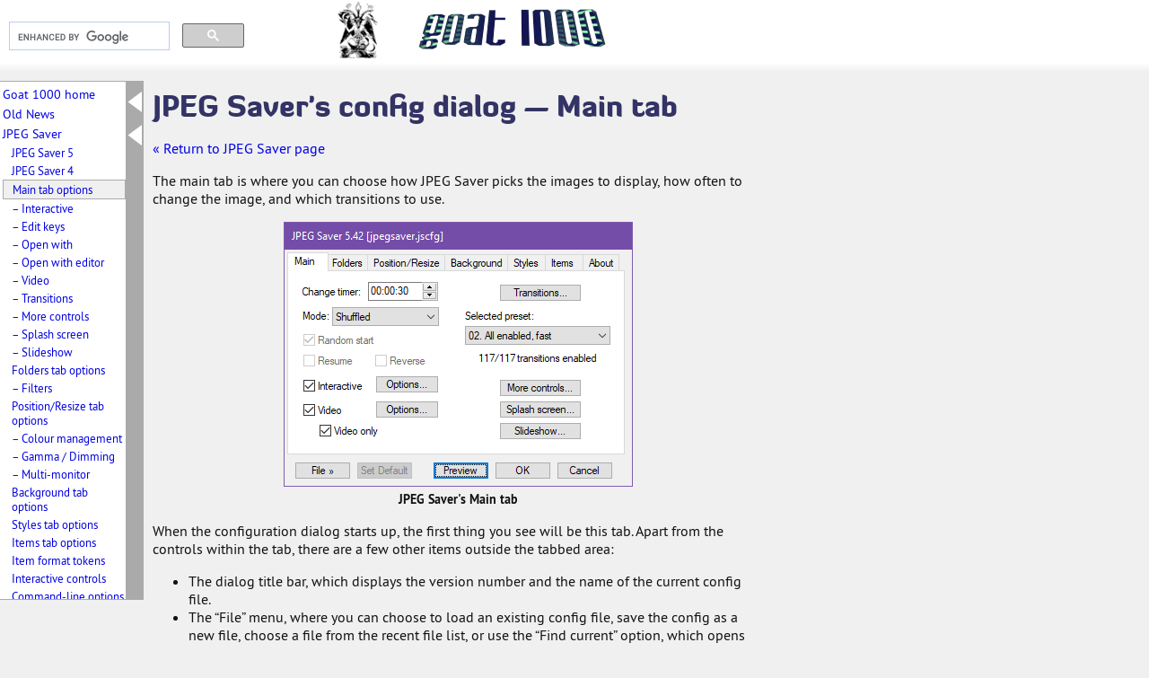

--- FILE ---
content_type: text/html; charset=utf-8
request_url: https://goat1000.com/jpegsaver-main.php
body_size: 6415
content:
<!DOCTYPE html>
<html>
<head>
<meta charset="utf-8">
<title>JPEG Saver screen saver - main tab options</title>
<link rel="stylesheet" type="text/css" charset="utf-8" href="/all.css" />
<link rel="shortcut icon" href="/favicon.ico" />
<meta name="verify-v1" content="BBkjRefRXlA3Tf6oGjfzboK8pfgijneuUKOlkodlLuU=" />
<meta name="viewport" content="width=device-width, initial-scale=1, user-scalable=no" />
<link rel="alternate" type="application/rss+xml" title="RSS" href="/news.rss" />
<link rel="canonical" href="https://goat1000.com/jpegsaver-main.php" />
<!-- Google Tag Manager -->
<script>(function(w,d,s,l,i){w[l]=w[l]||[];w[l].push({'gtm.start':
new Date().getTime(),event:'gtm.js'});var f=d.getElementsByTagName(s)[0],
j=d.createElement(s),dl=l!='dataLayer'?'&l='+l:'';j.async=true;j.src=
'https://www.googletagmanager.com/gtm.js?id='+i+dl;f.parentNode.insertBefore(j,f);
})(window,document,'script','dataLayer','GTM-535QGFPK');</script>
<!-- End Google Tag Manager -->
<script data-ad-client="ca-pub-7519606359935719" async src="https://pagead2.googlesyndication.com/pagead/js/adsbygoogle.js"></script>

<script type='text/javascript' src='//platform-api.sharethis.com/js/sharethis.js#property=5bc05e8aabccec00115cc172&product=inline-share-buttons' async='async'></script>
<script async src="https://cse.google.com/cse.js?cx=partner-pub-7519606359935719:5543126578"></script>
<style>
#mainImage {
 display: block;
 width: 389px;
 height: 295px;
 background: url(/images/js_main542.png) no-repeat;
 position: relative;
 margin-left: 0;
 padding-left: 0;
 margin: auto
}
#lfolders { left: 50px; top: 36px; width: 44px; height: 18px }
#lposition { left: 94px; top: 36px; width: 85px; height: 18px }
#lbackground { left: 180px; top: 36px; width: 69px; height: 18px }
#lstyles { left: 250px; top: 36px; width: 41px; height: 18px }
#litems { left: 292px; top: 36px; width: 42px; height: 18px }
#ldelay { left: 20px; top: 67px; width: 154px; height: 21px }
#lmode { left: 20px; top: 95px; width: 154px; height: 21px }
#lrandstart { left: 20px; top: 122px; width: 85px; height: 19px }
#lresume { left: 20px; top: 145px; width: 70px; height: 19px }
#lreverse { left: 101px; top: 145px; width: 70px; height: 19px }
#linteractive { left: 20px; top: 172px; width: 75px; height: 19px }
#linteroptions { left: 103px; top: 172px; width: 69px; height: 18px }
#lvideo { left: 20px; top: 200px; width: 75px; height: 19px }
#lvideooptions { left: 103px; top: 200px; width: 69px; height: 18px }
#lvideoonly { left: 38px; top: 223px; width: 75px; height: 19px }
#ltransitions { left: 240px; top: 70px; width: 92px; height: 20px }
#ltranspreset { left: 200px; top: 99px; width: 164px; height: 40px }
#lmorecontrols { left: 240px; top: 175px; width: 92px; height: 20px }
#lsplash { left: 240px; top: 199px; width: 92px; height: 20px }
#lslideshow { left: 240px; top: 223px; width: 92px; height: 20px }

</style>

</head>
<body>
<!-- Google Tag Manager (noscript) -->
<noscript><iframe src="https://www.googletagmanager.com/ns.html?id=GTM-535QGFPK"
height="0" width="0" style="display:none;visibility:hidden"></iframe></noscript>
<!-- End Google Tag Manager (noscript) -->

<div id="logo">
<a href="/"><img src="/images/logo2013.png" width="321" height="68" alt="Goat 1000"></a>
</div>
<!-- google search code -->
<div id="sitesearch">
<div class="gcse-searchbox-only" data-resultsUrl="https://www.goat1000.com/google-search.php"></div>
</div>

<div id="navigation" title="Menu">
<div id="navcontents">
<div id="menu">
<div><a href="/" title="Goat 1000 home">Goat 1000 home</a></div>
<div><a href="/oldnews.php" title="Old News">Old News</a></div>
<div><a href="/jpegsaver.php" title="JPEG Saver">JPEG Saver</a><div class="surround open">
<div><a href="/jpegsaver5.php" title="JPEG Saver 5">JPEG Saver 5</a></div>
<div><a href="/jpegsaver4.php" title="JPEG Saver 4">JPEG Saver 4</a></div>
<div><span class=active><a href="/jpegsaver-main.php" title="Main tab options">Main tab options</a></span></div>
<div><a href="/jpegsaver-inter.php" title="&amp;ndash; Interactive">&ndash; Interactive</a></div>
<div><a href="/jpegsaver-keys.php" title="&amp;ndash; Edit keys">&ndash; Edit keys</a></div>
<div><a href="/jpegsaver-open-with.php" title="&amp;ndash; Open with">&ndash; Open with</a></div>
<div><a href="/jpegsaver-open-editor.php" title="&amp;ndash; Open with editor">&ndash; Open with editor</a></div>
<div><a href="/jpegsaver-video.php" title="&amp;ndash; Video">&ndash; Video</a></div>
<div><a href="/jpegsaver-transitions.php" title="&amp;ndash; Transitions">&ndash; Transitions</a></div>
<div><a href="/jpegsaver-more.php" title="&amp;ndash; More controls">&ndash; More controls</a></div>
<div><a href="/jpegsaver-splash.php" title="&amp;ndash; Splash screen">&ndash; Splash screen</a></div>
<div><a href="/jpegsaver-slideshow.php" title="&amp;ndash; Slideshow">&ndash; Slideshow</a></div>
<div><a href="/jpegsaver-folders.php" title="Folders tab options">Folders tab options</a></div>
<div><a href="/jpegsaver-filters.php" title="&amp;ndash; Filters">&ndash; Filters</a></div>
<div><a href="/jpegsaver-position.php" title="Position/Resize tab options">Position/Resize tab options</a></div>
<div><a href="/jpegsaver-cms.php" title="&amp;ndash; Colour management">&ndash; Colour management</a></div>
<div><a href="/jpegsaver-gamma.php" title="&amp;ndash; Gamma / Dimming">&ndash; Gamma / Dimming</a></div>
<div><a href="/jpegsaver-mm.php" title="&amp;ndash; Multi-monitor">&ndash; Multi-monitor</a></div>
<div><a href="/jpegsaver-background.php" title="Background tab options">Background tab options</a></div>
<div><a href="/jpegsaver-styles.php" title="Styles tab options">Styles tab options</a></div>
<div><a href="/jpegsaver-items.php" title="Items tab options">Items tab options</a></div>
<div><a href="/jpegsaver-tokens.php" title="Item format tokens">Item format tokens</a></div>
<div><a href="/jpegsaver-interactive.php" title="Interactive controls">Interactive controls</a></div>
<div><a href="/jpegsaver-command-line.php" title="Command-line options">Command-line options</a></div>
<div><a href="/jpegsaver-faq.php" title="Frequently asked questions">Frequently asked questions</a></div>
</div></div>
<div><a href="/crcdropper.php" title="CRC Dropper">CRC Dropper</a></div>
<div><a href="/svggraph.php" title="SVGGraph">SVGGraph</a><div class="surround">
<div><a href="/svggraph-using.php" title="Using SVGGraph">Using SVGGraph</a></div>
<div><a href="/svggraph-functions.php" title="Function reference">Function reference</a></div>
<div><a href="/svggraph-colours.php" title="Colours, gradients and patterns">Colours, gradients and patterns</a></div>
<div><a href="/svggraph-embed.php" title="SVG in HTML">SVG in HTML</a></div>
<div><a href="/svggraph-structured.php" title="Structured data">Structured data</a></div>
<div><a href="/svggraph-settings.php" title="General settings">General settings</a></div>
<div><a href="/svggraph-bar.php" title="Bar graphs">Bar graphs</a></div>
<div><a href="/svggraph-bar3d.php" title="3D Bar graphs">3D Bar graphs</a></div>
<div><a href="/svggraph-horizontal.php" title="Horizontal bar graphs">Horizontal bar graphs</a></div>
<div><a href="/svggraph-line.php" title="Line graphs">Line graphs</a></div>
<div><a href="/svggraph-bar-and-line.php" title="Bar and line graphs">Bar and line graphs</a></div>
<div><a href="/svggraph-scatter.php" title="Scatter graphs">Scatter graphs</a></div>
<div><a href="/svggraph-radar.php" title="Radar graphs">Radar graphs</a></div>
<div><a href="/svggraph-pie.php" title="Pie graphs">Pie graphs</a></div>
<div><a href="/svggraph-gantt.php" title="Gantt charts 1">Gantt charts 1</a></div>
<div><a href="/svggraph-more-gantt.php" title="Gantt charts 2">Gantt charts 2</a></div>
<div><a href="/svggraph-misc.php" title="Other graphs">Other graphs</a></div>
<div><a href="/svggraph-dimensions.php" title="Axis and grid options">Axis and grid options</a></div>
<div><a href="/svggraph-axis-and-grid.php" title="Axis and grid styles">Axis and grid styles</a></div>
<div><a href="/svggraph-dual-y-axis.php" title="Dual and multiple Y-axis graphs">Dual and multiple Y-axis graphs</a></div>
<div><a href="/svggraph-datetime-axis.php" title="Date and time options">Date and time options</a></div>
<div><a href="/svggraph-titles.php" title="Titles and axis labels">Titles and axis labels</a></div>
<div><a href="/svggraph-data-labels.php" title="Data labels">Data labels</a></div>
<div><a href="/svggraph-legends.php" title="Legends">Legends</a></div>
<div><a href="/svggraph-markers.php" title="Markers">Markers</a></div>
<div><a href="/svggraph-guidelines.php" title="Guide/target lines and averages">Guide/target lines and averages</a></div>
<div><a href="/svggraph-shapes.php" title="Shapes and figures">Shapes and figures</a></div>
<div><a href="/svggraph-custom-labels.php" title="Custom labels">Custom labels</a></div>
<div><a href="/svggraph-subgraphs.php" title="Subgraphs">Subgraphs</a></div>
<div><a href="/svggraph-bgimage.php" title="Background images and shadows">Background images and shadows</a></div>
<div><a href="/svggraph-responsive.php" title="Responsive design">Responsive design</a></div>
<div><a href="/svggraph-errors.php" title="Error messages">Error messages</a></div>
<div><a href="/svggraph-options.php" title="Options index">Options index</a></div>
</div></div>
<div><a href="/tagcanvas.php" title="TagCanvas">TagCanvas</a><div class="surround">
<div><a href="/tagcanvas.php#links" title="Download links">Download links</a></div>
<div><a href="/tagcanvas-install.php" title="Install instructions">Install instructions</a></div>
<div><a href="/tagcanvas-functions.php" title="Function reference">Function reference</a></div>
<div><a href="/tagcanvas-examples.php" title="Example pages">Example pages</a></div>
<div><a href="/tagcanvas-options.php" title="Options">Options</a></div>
<div><a href="/tagcanvas-weighted.php" title="Weighted tags">Weighted tags</a></div>
<div><a href="/tagcanvas-styling.php" title="Multiple colours and multiple fonts">Multiple colours and multiple fonts</a></div>
<div><a href="/tagcanvas-webfonts.php" title="Using web fonts">Using web fonts</a></div>
<div><a href="/tagcanvas-drag.php" title="Drag control">Drag control</a></div>
<div><a href="/tagcanvas-shapes.php" title="Cloud shapes">Cloud shapes</a></div>
<div><a href="/tagcanvas-centre.php" title="Centre callback function">Centre callback function</a></div>
<div><a href="/tagcanvas-faq.php" title="Frequently asked questions">Frequently asked questions</a></div>
<div><a href="/tagcanvas-history.php" title="Version history">Version history</a></div>
</div></div>
<div><a href="/downloads.php" title="Downloads">Downloads</a></div>
<div><a href="/more.php" title="More...">More...</a><div class="surround">
<div><a href="/trayblank.php" title="TrayBlank">TrayBlank</a></div>
<div><a href="/accelerometer.php" title="Accelerometer">Accelerometer</a></div>
<div><a href="/snow.php" title="Snow">Snow</a></div>
<div><a href="/glowspot.php" title="Glowspot">Glowspot</a></div>
<div><a href="/clock.php" title="March">March</a></div>
</div></div>
<div><a href="/beer/" title="Refreshments">Refreshments</a></div>
<div><a href="https://mstdn.social/@goat1000" title="Mastodon" rel="me">Mastodon</a></div>
<div><a href="https://github.com/goat1000" title="GitHub" rel="me">GitHub</a></div>
<div><a href="/donate.php" title="Donations">Donations</a></div>
</div>
<div id="under-menu"><div class='sharethis-inline-share-buttons'></div>
</div>
</div>
</div><div id="content">

<h1>JPEG Saver's config dialog &mdash; Main tab</h1>
<p><a href="/jpegsaver.php">&laquo; Return to JPEG Saver page</a></p>

<p>The main tab is where you can choose how JPEG Saver picks the images to
display, how often to change the image, and which transitions to use.</p>

<div class="centred">
<ul class=imagemap id=mainImage>
<li id=lfolders>
  <a href=jpegsaver-folders.php title="Folders tab"><span>Folders tab</span></a>
</li>
<li id=lposition>
  <a href=jpegsaver-position.php title="Position/Resize tab"><span>Position/Resize tab</span></a>
</li>
<li id=lbackground>
  <a href=jpegsaver-background.php title="Background tab"><span>Background tab</span></a>
</li>
<li id=lstyles>
  <a href=jpegsaver-styles.php title="Styles tab"><span>Styles tab</span></a>
</li>
<li id=litems>
  <a href=jpegsaver-items.php title="Items tab"><span>Items tab</span></a>
</li>
<li id=ldelay>
  <a href=#delay title="Change delay"><span>Change delay</span></a>
</li>
<li id=lmode>
  <a href=#mode title="Change mode"><span>Change mode</span></a>
</li>
<li id=lrandstart>
  <a href=#randstart title="Random start checkbox"><span>Random start checkbox</span></a>
</li>
<li id=lresume>
  <a href=#resume title="Resume checkbox"><span>Resume checkbox</span></a>
</li>
<li id=lreverse>
  <a href=#reverse title="Reverse checkbox"><span>Reverse checkbox</span></a>
</li>
<li id=linteractive>
  <a href=#interactive title="Interactive checkbox"><span>Interactive checkbox</span></a>
</li>
<li id=linteroptions>
  <a href=#interoptions title="Interactive options button"><span>Interactive options button</span></a>
</li>
<li id=lvideo>
  <a href=#video title="Video checkbox"><span>Video checkbox</span></a>
</li>
<li id=lvideooptions>
  <a href=#videooptions title="Video options button"><span>Video options button</span></a>
</li>
<li id=lvideoonly>
  <a href=#videoonly title="Video only checkbox"><span>Video only checkbox</span></a>
</li>
<li id=ltransitions>
  <a href=#transitions title="Transitions button"><span>Transitions button</span></a>
</li>
<li id=ltranspreset>
  <a href=#transpreset title="Transitions preset"><span>Transitions preset</span></a>
</li>
<li id=lmorecontrols>
  <a href=#morecontrols title="More controls button"><span>More controls button</span></a>
</li>
<li id=lsplash>
  <a href=#splash title="Splash screen options button"><span>Splash screen options button</span></a>
</li>
<li id=lslideshow>
  <a href=#slideshow title="Slideshow options button"><span>Slideshow options button</span></a>
</li>
</ul>
  <span class="caption">JPEG Saver's Main tab</span>
</div>

<p>When the configuration dialog starts up, the first thing you see will be this
tab. Apart from the controls within the tab, there are a few other items outside
the tabbed area:</p>

<ul>
  <li>The dialog title bar, which displays the version number and the name of
    the current config file.</li>
  <li>The &ldquo;File&rdquo; menu, where you can choose to load an existing 
    config file, save the config as a new file, choose a file from the recent
    file list, or use the &ldquo;Find current&rdquo; option, which opens
    Windows Explorer with the current config file selected. There is also an
    option to clear the database - use this if you think that JPEG Saver is
    failing to find some of your images - and an option to defragment the
    database, which does just that.</li>
  <li>The &ldquo;Set default&rdquo; button, which is enabled when you edit a
    config file that is not the default used by the screen saver. Pressing
    the button sets the loaded config file as the one that will be used when
    the screen saver starts up.</li>
  <li>The &ldquo;Preview&rdquo; button, which saves a temporary copy of the
    current configuration and database files and runs the screen saver 
    using them to try out your changes.</li>
  <li>The &ldquo;OK&rdquo; and &ldquo;Cancel&rdquo; buttons, which save or
    abandon your changes.</li>
</ul>

<p>The rest of this page describes the controls on the Main tab.</p>

<h2 id=delay>Change timer</h2>
<p>This input sets the time between images changes. The time is shown in hours,
minutes and seconds, and can be set to any value between one second and 24
hours.</p>

<p>You can type in a time in seconds or minutes and it will be converted to the
HH:MM:SS format, for example typing in &ldquo;90&rdquo; will be converted to
&ldquo;00:01:30&rdquo;, and &ldquo;120:00&rdquo; will be converted to 
&ldquo;02:00:00&rdquo;.</p>

<h2 id=mode>Mode</h2>
<p>This drop-down box lets you choose the order that images are shown in. When
the mode name contains a slash, the part before the slash is the folder mode and
the part after is the file mode.</p>

<dl>
  <dt>Sequential</dt>
  <dd>Images are displayed in alphabetical order within each folder. Folders
    are traversed in the order that they are listed in the
    <a href="/jpegsaver-folders.php#folderlist">folders list</a>.</dd>

  <dt>Alphanumeric</dt>
  <dd>All the images are shown in order by filename, ignoring folders.</dd>

  <dt>Chronological</dt>
  <dd>All the images are shown in order by the file creation time, ignoring
    folders.</dd>

  <dt>Alternating</dt>
  <dd>Images are displayed starting with the first image in alphabetical order
    from each folder, then the second, and so on.</dd>

  <dt>Random</dt>
  <dd>Images are displayed at random from the whole list of images available.
    The random mode has no memory of what it has displayed, so the same image
    can appear twice in a row, or similar images might appear one after the
    other.</dd>

  <dt>Shuffled</dt>
  <dd>A shuffled list is made of all the images available, and images are
    picked from this list in sequence. Each image will be displayed once. After
    the whole list has been shown it is reshuffled before images are picked from
    it again.</dd>

  <dt>Alternate/Random</dt>
  <dd>Similar to the alternating mode, an image is picked from each folder in
    turn. Instead of selecting the images in sequence, one is picked at random
    from each folder.</dd>

  <dt>Random/Sequential</dt>
  <dd>A folder is picked at random, then all the images within the folder are
    displayed in alphabetical order. After the images in the folder have been
    shown another folder is picked at random.</dd>

  <dt>Random/Shuffled</dt>
  <dd>A folder is picked at random, its images are shuffled and displayed, then
    another folder is picked at random, etc.</dd>

  <dt>Sequential/Chronological</dt>
  <dd>All of the images in a folder are displayed in chronological order before
    moving on to the next folder.</dd>

  <dt>Sequential/Shuffled</dt>
  <dd>The list of images in each folder in sequence is shuffled and displayed
    before moving on to the next folder.</dd>

  <dt>Shuffled/Sequential</dt>
  <dd>The list of folders is shuffled this time, with the contents of each
    folder being displayed in alphabetical order.</dd>

  <dt>Shuffled/Shuffled</dt>
  <dd>The list of folders is shuffled, and the list of images within each
    folder is shuffled. This means that all the images in each folder are shown
    in a random order, and all the folders are shown in a random order.</dd>

</dl>

<h3 id=randstart>Random start</h3>
<p>This checkbox is enabled when the mode selected has some kind of order to it,
and when checked chooses the first image shown at random instead of using the
first image in the sequence.</p>

<h3 id=resume>Resume</h3>
<p>JPEG Saver stores the details of the last image shown when it exits. This
option is enabled when the mode is not completely random, and enabled restarting
from the last image shown.</p>

<h3 id=reverse>Reverse</h3>
<p>For modes that have an order, this option reverses it.</p>

<h2 id=interactive>Interactive</h2>
<p>Checking this box enables the <a href="/jpegsaver-interactive.php">interactive
controls</a>, which allow you to navigate through the images and perform some
other useful functions. Moving the mouse will not exit the screen saver when
this option is enabled - you must click a mouse button or press the 
&ldquo;Escape&rdquo; key.</p>

<h3 id=interoptions>Interactive options</h3>
<p>This button opens the <a href="/jpegsaver-inter.php">interactive
options dialog</a>, where you can configure how JPEG Saver behaves in this mode,
and also how the Windows Explorer integration works.</p>

<h2 id=video>Video</h2>
<p>The video checkbox enables loading video files - with it unchecked these
files are ignored. JPEG Saver recognises many file extensions as video files, but
whether it can load them or not is down to the Windows Media Foundation
codecs installed on the system.</p>

<h3 id=videooptions>Video options</h3>
<p>How JPEG Saver handles video files is configured in the
<a href="/jpegsaver-video.php">video options dialog</a>.</p>

<h3 id=videoonly>Video only</h3>
<p>This option can be used to prevent JPEG Saver loading non-video files.</p>

<h2 id=transitions>Transitions</h2>
<p>The transitions button opens up the <a href=jpegsaver-transitions.php>transitions
dialog</a>, where you can configure which are enabled and how quickly they run.
You can also set up and edit your own presets there.</p>

<h3 id=transpreset>Transitions preset list</h3>
<p>The drop-down list contains all the presets JPEG Saver has saved in the config,
including user-defined presets and the predefined list. There is also an entry at
the top of the list for reverting to the previously used list of transitions,
whether it is a preset or not.</p>

<h2 id=morecontrols>More controls</h2>
<p>This button opens another dialog with a few options that would not fit on
the main tab. They are described in detail on <a href="/jpegsaver-more.php">this
page</a>.</p>

<h2 id=splash>Splash screen</h2>
<p>This button opens a dialog where you can enable the display of a splash screen
when the screen saver starts up. For details visit the
<a href="/jpegsaver-splash.php">splash screen options page</a>.</p>

<h2 id=slideshow>Slideshow</h2>
<p>This button opens the Windows Explorer slideshow options dialog. The details
of that dialog are covered by <a href="/jpegsaver-slideshow.php">this page</a>.</p>

<p><a href="#content">&laquo; Back to top of page</a>
<span class="next"><a href="/jpegsaver-inter.php">Interactive options dialog &raquo;</a></span></p>
</div>
<div id="rightbox">
<script async src="https://pagead2.googlesyndication.com/pagead/js/adsbygoogle.js"></script>
<ins class="adsbygoogle"
  style="display:inline-block;width:160px;height:600px"
  data-ad-client="ca-pub-7519606359935719"
  data-ad-slot="7197022972"></ins>
<script>
  (adsbygoogle = window.adsbygoogle || []).push({});
</script>
</div>
<div id="copyright">Copyright &copy; 2025, Goat 1000</div><script type="text/javascript">
function track(url) { }
</script>
<p style="text-align:center;">This site uses cookies - <a href="/cookies.php">details here</a>.</p><script defer src="/js/g1k.min.js"></script>
<script defer src="https://static.cloudflareinsights.com/beacon.min.js/vcd15cbe7772f49c399c6a5babf22c1241717689176015" integrity="sha512-ZpsOmlRQV6y907TI0dKBHq9Md29nnaEIPlkf84rnaERnq6zvWvPUqr2ft8M1aS28oN72PdrCzSjY4U6VaAw1EQ==" data-cf-beacon='{"version":"2024.11.0","token":"d3b90d5fe93749b19fe7a4f21cba099f","r":1,"server_timing":{"name":{"cfCacheStatus":true,"cfEdge":true,"cfExtPri":true,"cfL4":true,"cfOrigin":true,"cfSpeedBrain":true},"location_startswith":null}}' crossorigin="anonymous"></script>
</body>
</html>


--- FILE ---
content_type: text/html; charset=utf-8
request_url: https://www.google.com/recaptcha/api2/aframe
body_size: 115
content:
<!DOCTYPE HTML><html><head><meta http-equiv="content-type" content="text/html; charset=UTF-8"></head><body><script nonce="bjyAXPhvsDSBLWDwoWlnPQ">/** Anti-fraud and anti-abuse applications only. See google.com/recaptcha */ try{var clients={'sodar':'https://pagead2.googlesyndication.com/pagead/sodar?'};window.addEventListener("message",function(a){try{if(a.source===window.parent){var b=JSON.parse(a.data);var c=clients[b['id']];if(c){var d=document.createElement('img');d.src=c+b['params']+'&rc='+(localStorage.getItem("rc::a")?sessionStorage.getItem("rc::b"):"");window.document.body.appendChild(d);sessionStorage.setItem("rc::e",parseInt(sessionStorage.getItem("rc::e")||0)+1);localStorage.setItem("rc::h",'1769019917304');}}}catch(b){}});window.parent.postMessage("_grecaptcha_ready", "*");}catch(b){}</script></body></html>